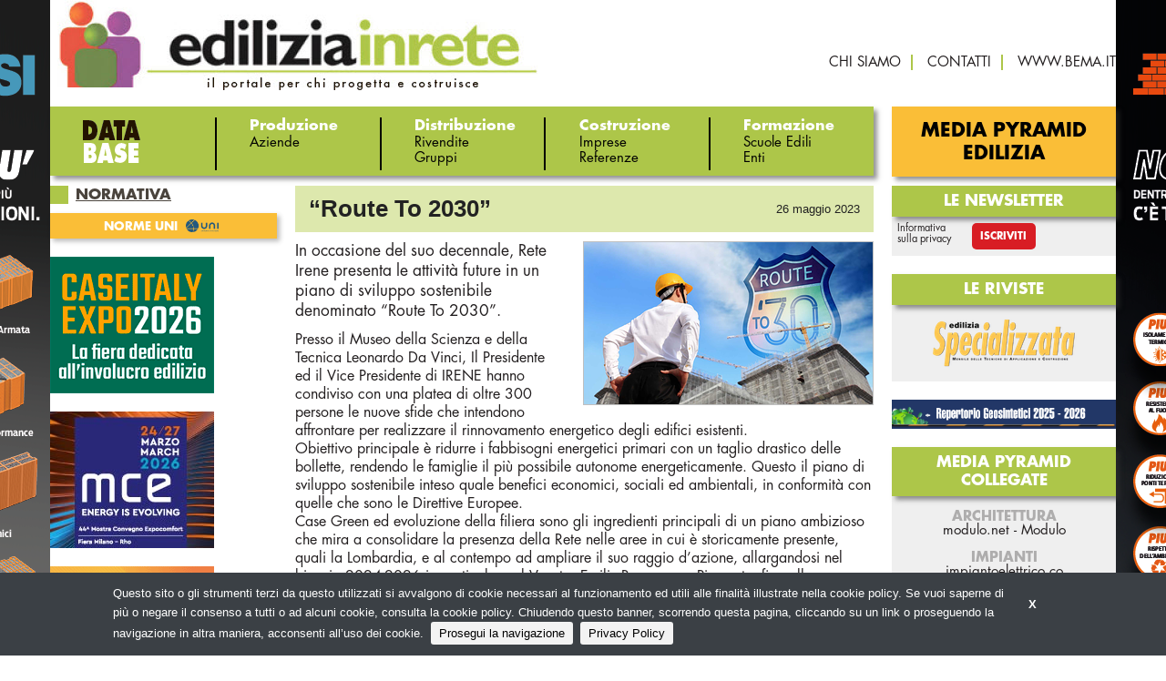

--- FILE ---
content_type: text/html;charset=utf-8
request_url: https://ediliziainrete.it/attualita/route-to-2030
body_size: 5472
content:
<!DOCTYPE html>
<!--[if lt IE 9]>         <html class="no-js lt-ie9" lang="en"> <![endif]-->
<!--[if gt IE 8]><!--> <html class="no-js" lang="en"> <!--<![endif]-->

<head>
    <meta charset="utf-8" />
    <meta name="viewport" content="width=device-width" />
    <title>
        “Route To 2030” | Ediliziainrete.it
    </title>
    <meta name="description" content="In occasione del suo decennale, Rete Irene presenta le attività future in un piano di sviluppo sostenibile denominato “Route To 2030”." />

    
    	
    		<meta property="og:title" content="“Route To 2030”" />
    	
    		<meta property="og:image" content="https://ediliziainrete.it/files/chunks/64708593a0d55674e300000a/6470863fa0d55674c9000005.png" />
    	
    		<meta property="og:url" content="https://ediliziainrete.it/attualita/route-to-2030" />
    	
    

    

    
		<link rel="canonical" href="https://ediliziainrete.it/attualita/route-to-2030" />
	

    

    

    

    
    	<script type="text/javascript">
    	/* <![CDATA[ */
    	var js_variables = {"cookiedomain":"ediliziainrete.it","cookies_notice":{"message":"Questo sito o gli strumenti terzi da questo utilizzati si avvalgono di cookie necessari al funzionamento ed utili alle finalità illustrate nella cookie policy. Se vuoi saperne di più o negare il consenso a tutti o ad alcuni cookie, consulta la cookie policy. Chiudendo questo banner, scorrendo questa pagina, cliccando su un link o proseguendo la navigazione in altra maniera, acconsenti all’uso dei cookie.","acceptText":"Prosegui la navigazione","policyText":"Privacy Policy","policyURL":"/pages/informativa-estesa-sui-cookie/","bottom":1}};
    	/* ]]> */	
    	</script>	
    

    
    	
    	
        	<link type="text/css" rel="stylesheet" media="all" href="/assets/foundation/css/normalize.css" />    
        
    
    	
    	
        	<link type="text/css" rel="stylesheet" media="all" href="/assets/foundation/css/foundation.min.css" />    
        
    
    	
    	
        	<link type="text/css" rel="stylesheet" media="all" href="/assets/slick-1.6.0/slick.css" />    
        
    
    	
    	
        	<link type="text/css" rel="stylesheet" media="all" href="/assets/magazinePdfViewer2.css" />    
        
    
    	
    	
        	<link type="text/css" rel="stylesheet" media="all" href="/assets/adhoc/main.base.css" />    
        
    
    	
    	
        	<link type="text/css" rel="stylesheet" media="all" href="/assets/jquery.slicknav.1.0.7/slicknav.min.css" />    
        
    
    	
    	
        	<link type="text/css" rel="stylesheet" media="all" href="/assets/fancybox/source/jquery.fancybox.css" />    
        
    
    	
    	
        	<link type="text/css" rel="stylesheet" media="all" href="/assets/jquery.cookiebar/jquery.cookiebar.css" />    
        
    

    
    	
        <script type="text/javascript" src="/assets/jquery-1.7.2.min.js"></script>
    
    	
        <script type="text/javascript" src="/assets/foundation/js/vendor/custom.modernizr.js"></script>
    
    	
        <script type="text/javascript" src="/assets/foundation/js/foundation.min.js"></script>
    
    	
        <script type="text/javascript" src="/assets/slick-1.6.0/slick.min.js"></script>
    
    	
        <script type="text/javascript" src="/assets/smartjqueryzoom/e-smart-zoom-jquery.js"></script>
    
    	
        <script type="text/javascript" src="/assets/jquery.slicknav.1.0.7/jquery.slicknav.min.js"></script>
    
    	
        <script type="text/javascript" src="/assets/fancybox/source/jquery.fancybox.pack.js"></script>
    
    	
        <script type="text/javascript" src="/assets/jquery.cookiebar/jquery.cookiebar.js"></script>
    

    
		
			<script type="module" src="/assets/magazinePdfViewer5.js"></script>
		
	

    <script type="text/javascript">
	function gotoFeed(el) {
		if(el.href.indexOf('#')!=-1) { 
			window.location.href=el.href; 
			if(window.location.pathname==el.pathname && window.location.search==el.search) window.location.reload(); 
		} else { 
			window.location.href=el.href; 
		} 
		return false;	
	}
	function translateit(slug,text)	{
		if((typeof js_variables !== 'undefined') && js_variables.translations && js_variables.translations[slug])
			return js_variables.translations[slug]; 

		return text;
	}
	</script>

	
		<meta name="google-site-verification" content="XWMVyTpir8th6cGmAb_SfWw3x-1yzTYZczprohUTHes" />	
	

	

	
	
	

	  <!-- Google tag (gtag.js) -->
  <script async src="https://www.googletagmanager.com/gtag/js?id=G-WSXW6K2EEV"></script>
  <script>
  window.dataLayer = window.dataLayer || [];
  function gtag(){dataLayer.push(arguments);}
  gtag('js', new Date());
  gtag('config', 'G-WSXW6K2EEV');
  </script>


	
</head>
<body class="le">

	<div id="main-wrapper" class="clearself">
		
			
				

				
					<style>
					@media only screen and (min-width: 768px) { #main-wrapper { background-image: url(/files/chunks/6964a8e8fcb7cb750f000030/6964a8f4fcb7cb74fb00002a.png); background-size: 0 0; } }
					</style>
				
				
				<a class="bglink hide-for-small" target="_blank" href="/chunks/6964a8e8fcb7cb750f000030/follow_body_url?t=6964a8e8fcb7cb750f000030:1769210493:284d2635b707bb6cbdad55e74a93ba79ff353c77e9d2e2d5f78c5ca3c462f7f7" rel="sponsored nofollow"></a>
				
			
		
		
		<div class="row">
			<div class="small-12 columns">

				

			</div>
		</div>

		<div class="row">
			<div class="small-12 columns">

				

			</div>
		</div>

		<div class="dvtopbar">
			<div class="row">
				<div class="small-12 large-6 columns">
					<div class="leftcontainer">
						<a href="https://ediliziainrete.it" id="sitelogo"><img src="/assets/adhoc/imgs/EIRLogo.jpg" alt="EIR LOGO"/></a>
					</div>
				</div>

				<div class="small-12 large-6 columns">
					<div class="rightcontainer">
						<div class="dvabovemenu">
	<ul class="">
		
			<li class="menu-item-0">
				<a href="/pages/chi-siamo"><span><span>chi siamo</span></span></a>
			</li>
		
			<li class="menu-item-1">
				<a href="/pages/contatti"><span><span>contatti</span></span></a>
			</li>
		
			<li class="menu-item-2 last">
				<a href="http://bema.it" target="_blank"><span><span>www.bema.it</span></span></a>
			</li>
		
	</ul>
</div>
					</div>
				</div>
			</div>
		</div>

		<div class="main_menu">
			<div class="row">
				<div class="small-12 large-77 columns">
					<div class="dvmmenu">
	<ul class="">
		<li class="first">
			<div class="databasebtn"></div>

		
		
			
					
				
				</li>
				<li>
					<div>Produzione</div>

					<ul class="items">
			

			<li>
				<a href="/search/aziende"><span>Aziende</span></a>
			</li>
		
			
					
						</ul>
					
				
				</li>
				<li>
					<div>Distribuzione</div>

					<ul class="items">
			

			<li>
				<a href="/search/rivendite"><span>Rivendite</span></a>
			</li>
		
			

			<li>
				<a href="/search/gruppi"><span>Gruppi</span></a>
			</li>
		
			
					
						</ul>
					
				
				</li>
				<li>
					<div>Costruzione</div>

					<ul class="items">
			

			<li>
				<a href="/search/imprese"><span>Imprese</span></a>
			</li>
		
			

			<li>
				<a href="/search/referenze"><span>Referenze</span></a>
			</li>
		
			
					
						</ul>
					
				
				</li>
				<li>
					<div>Formazione</div>

					<ul class="items">
			

			<li>
				<a href="/search/scuole-edili"><span>Scuole Edili</span></a>
			</li>
		
			

			<li>
				<a href="/search/enti-e-eassociazioni"><span>Enti</span></a>
			</li>
		

		</ul>
		</li>
		<!--<li class="show-for-small">
			<a href="http://ediliziainrete.it/pages/iscrizione-newsletter-694"><span>Newsletter</span></a>
		</li>-->
	</ul>
</div>

<script type="text/javascript">
jQuery(document).ready(function(){
	if(typeof $.fn.slicknav=='function')
	{
		$('.dvmmenu > ul').slicknav({
			label: 'MENU',
			brand: '<a href="/"><img src="/assets/adhoc/imgs/EIRLogo.jpg" alt=""/></a>'
		});
	}
});
</script>	
				</div>

				<div class="small-12 large-23 columns">
					<div class="btnlink"><a href="http://bema.it/it/media-pyramid/edilizia" target="_blank">Media Pyramid Edilizia</a></div>
				</div>
			</div>
		</div>

		<div class="row">
			<div class="small-12 large-77 columns">
				<div class="yield-wrapper">
					

					<div class="single-wrapper">

	<div class="row">
		<div class="small-12 large-701 push-299 columns">
			<div class="main-wrapper">
				<h1>
					<div class="post_meta right">
						
						
							<div class="pubblicato">26 maggio 2023</div>
						
					</div>
					“Route To 2030”
				</h1>

				<div class="body clearself">
					
						<div class="mainimage-right">
							<div class="chunk_gallery">
								<ul class="attualita-gallery-ul">
									<li class="attualita-first-feature-image">
										<a class="fancybox_group" rel="fancybox_group" href="/files/chunks/64708593a0d55674e300000a/6470863fa0d55674c9000005.png">
											<img src="/files/chunks/64708593a0d55674e300000a/single-post_6470863fa0d55674c9000005.png" alt=""/>
										</a>
									</li>
									
									
								</ul>
							</div>
						</div>
					

					<div class="single-text clearself">
						<div class="excerpt">
							In occasione del suo decennale, Rete Irene presenta le attività future in un piano di sviluppo sostenibile denominato “Route To 2030”.
						</div>
						Presso il Museo della Scienza e della Tecnica Leonardo Da Vinci, Il Presidente ed il Vice Presidente di IRENE hanno condiviso con una platea di oltre 300 persone le nuove sfide che intendono affrontare per realizzare il rinnovamento energetico degli edifici esistenti.<br>Obiettivo principale è ridurre i fabbisogni energetici primari con un taglio drastico delle bollette, rendendo le famiglie il più possibile autonome energeticamente. Questo il piano di sviluppo sostenibile inteso quale benefici economici, sociali ed ambientali, in conformità con quelle che sono le Direttive Europee.<br>Case Green ed evoluzione della filiera sono gli ingredienti principali di un piano ambizioso che mira a consolidare la presenza della Rete nelle aree in cui è storicamente presente, quali la Lombardia, e al contempo ad ampliare il suo raggio d’azione, allargandosi nel biennio 2024-2026 in particolare al Veneto, Emilia-Romagna e Piemonte, fino alla internazionalizzazione, con lo sbarco nel 2027 nel mercato spagnolo. <br>In occasione del suo decennale, Rete Irene presenta le attività future in un piano di sviluppo denominato “Route To 2030”.<br>&nbsp;<br>Un programma per affrontare le sfide del rinnovamento energetico, tra Case Green ed evoluzione della filiera, con l’allargamento dell’offerta a nuovi settori e lo sviluppo della Rete di imprese in Piemonte, Emilia-Romagna, Veneto e dal 2027 lo sbarco all’estero con Rete Irene Spagna. <br><div>Obiettivo principale è ridurre i fabbisogni energetici primari con un taglio drastico delle bollette, rendendo le famiglie il più possibile autonome energeticamente.</div><div>In occasione della presentazione del piano “Route To 2030” Rete Irene ha anche presentato il concorso “Rinnovamento Energetico”, un bando finalizzato a premiare il miglior progetto di rinnovamento energetico di un edificio esistente residenziale privato.<br>Progetti che dovranno prevedere l’utilizzo di tecnologie innovative per ottenere le migliori prestazione energetiche dall’edificio riqualificato, coniugando costi, benefici, aspetto architettonico e sostenibilità ambientale, con l’importante riduzione del fabbisogno energetico primario del fabbricato.<br></div><br><br>
					</div>
				</div>

				<ul class="inline-list">
					
				</ul>

				<ul class="rels">
					
					
					
					
				</ul>

				<div class="chunk_gallery">
					<ul class="small-block-grid-1 large-block-grid-4">
						
						
					</ul>
				</div>

				

				<div class="pdf_light_box">
					
				</div>

				<div class="single_editbtn"></div>
			</div>
		</div>

		<div class="small-12 large-299 pull-701 columns">
			<div class="left-sidebar">
	<div class="btnlink2_small"></div>

	

	<div class="widget-block dvsubsistemi">
	<div class="header">NORMATIVA</div>

	<div class="inner">
		<ul class="">
			
				<li class="menu-item-7 last">
					<a href="/search/norme-uni"><span><span>NORME UNI</span></span></a>
				</li>
			
		</ul>
	</div>
</div>
	
	

	
			<div class="banner-block banner-block-0">
		

		<a target="_blank" rel="nofollow sponsored" href="/chunks/696f3b01fcb7cb74fb00003b/follow_body_url?t=696f3b01fcb7cb74fb00003b:1769210493:7de635be396a06b12219eb06018e10c33718fda3d44aa257b207bf7e806ce964" title="Case ITaly Expo 2026">
			

			
				<img src="/files/chunks/696f3b01fcb7cb74fb00003b/696f3b07fcb7cb74fb00003c.gif" alt=""/>
			

		</a>
	</div>
	
	<div class="banner-block banner-block-1">
		

		<a target="_blank" rel="nofollow sponsored" href="/chunks/69395b6dfcb7cb751a000005/follow_body_url?t=69395b6dfcb7cb751a000005:1769210493:3b4d1dbf0253ee626f46eb42d55a7a6b701123c5ad9eb6f08d4037bed014a585" title="MCE 2026">
			

			
				<img src="/files/chunks/69395b6dfcb7cb751a000005/69395b81fcb7cb750f000008.jpg" alt=""/>
			

		</a>
	</div>
	
	<div class="banner-block banner-block-2">
		

		<a target="_blank" rel="nofollow sponsored" href="/chunks/695f8da6fcb7cb750500002c/follow_body_url?t=695f8da6fcb7cb750500002c:1769210493:307f4621a8107bdc45ed7a5043b56829c91e1d1af76056315ba77a3cc4d533aa" title="Klimahouse 2025">
			

			
				<img src="/files/chunks/695f8da6fcb7cb750500002c/695f8dc5fcb7cb750500002d.gif" alt=""/>
			

		</a>
	</div>
	
	<div class="banner-block banner-block-3">
		

		<a target="_blank" rel="nofollow sponsored" href="/chunks/69281f2cfcb7cb4556000026/follow_body_url?t=69281f2cfcb7cb4556000026:1769210493:f2fd254a2e7219bbe2473e3faef183cbe03cf919299b67905bc29aadf692be7f" title="Dach + Holz">
			

			
				<img src="/files/chunks/69281f2cfcb7cb4556000026/69281f6ffcb7cb454b000027.gif" alt=""/>
			

		</a>
	</div>
	

	
</div>
		</div>
	</div>

</div>

<script type="text/javascript">
jQuery(document).ready(function($){
	$(".fancybox_group").fancybox({
	});
 });
</script>
				</div>	
			</div>

			<div class="small-12 large-23 columns">
				<div class="right-sidebar">
	<!--<div class="btnlink2"><a href="http://ediliziainrete.it/pages/iscrizione-newsletter-694" target="_blank">ISCRIZIONE NEWSLETTER</a></div>-->

	

	<div class="widget-block dvnewsletter">
	<div class="header">LE NEWSLETTER</div>

	<div class="inner">
		<ul class="small-block-grid-3 large-block-grid-3">
			<li><span data-tooltip class="disclaim" title="Trattamento dei dati personali ai sensi della legge vigente sulla privacy (art. 4 D. Lgs. 196/03)">Informativa<br/>sulla privacy</span></li>
			<li><a class="iscrizione" href="https://ediliziainrete.it/pg/iscrizione-alla-newsletter">Iscriviti</a></li>
		</ul>
	</div>
</div>
	
	<div class="widget-block dvriviste">
	<div class="header">LE riviste</div>

	<div class="inner">
		<div><a href="http://bema.it/it/media/specializzata" target="_blank"><img src="/assets/adhoc/imgs/logo-specializzata.png" alt=""/></a></div>
	</div>
</div>

	
			<div class="banner-block banner-block-0">
		

		<a target="_blank" rel="nofollow sponsored" href="/chunks/68eccf7cfcb7cb4f41000013/follow_body_url?t=68eccf7cfcb7cb4f41000013:1769210493:5e100d767bc8e70f941d4c350f1cd8ac51bb53460ecbca52d0242566ba7d150e" title="Repertorio Geosintetici 2025-2026">
			

			
				<img src="/files/chunks/68eccf7cfcb7cb4f41000013/68eccfd0fcb7cb4f6600000d.png" alt=""/>
			

		</a>
	</div>
	

	

	<div class="widget-block dvmediapyramid">
	<div class="header">MEDIA PYRAMID COLLEGATE</div>

	<div class="inner">
		<div class="subtitle">ARCHITETTURA</div>
		<div><a href="http://www.modulo.net/" target="_blank">modulo.net</a> - <a href="http://bema.it/it/media/modulo" target="_blank">Modulo</a></div>
		<br>
		<div class="subtitle">IMPIANTI</div>
		<div><a href="http://impiantoelettrico.co/" target="_blank">impiantoelettrico.co</a></div>
		<div><a href="http://bema.it/it/media/contatto-elettrico" target="_blank">Contatto Elettrico</a></div>
		<br/>
		<div class="subtitle">AMBIENTE</div>
		<div><a href="http://smartcityweb.net/" target="_blank">smartcityweb.net</a></div>
		<div><a href="https://bema.it/it/media/smartcity" target="_blank">SmartCity</a></div>
		<br/>
		<div class="subtitle">ARREDO CONTRACT</div>
		<div><a href="http://designandcontract.com/" target="_blank">Design&amp;Contract.com</a> - <a href="http://bema.it/it/media/suite" target="_blank">Suite</a></div>
	</div>
</div>



	

	
		
	
</div>	
			</div>
		</div>

		<div class="dvabovemenu_small"></div>
		<div class="btnlink_small"></div>

		<div class="dvfooter">
			<div class="inner">
				&copy; Copyright 2026. Edilizia in Rete - N.ro Iscrizione ROC 5836 - <a href="/pages/privacy-policy">Privacy policy</a>
			</div>
		</div>
	</div>

<script type="text/javascript">
jQuery(document).ready(function($){
	// mobile optimization
	var max_width;
	if (Modernizr.mq('(max-width: 0px)')) {
		// Browsers that support media queries
		max_width = function (width) {
			return Modernizr.mq('(max-width: ' + width + 'px)');
		};
	}
	else {
		// Fallback for browsers that does not support media queries
		max_width = function (width) {
			return $(window).width() <= width;
		};
	}

	if(max_width(768)) // on small screens
	{
		$('.banners_leader').appendTo($('.banners_leader_small'));	
		$('.dvabovemenu').appendTo($('.dvabovemenu_small'));	
		$('.btnlink').appendTo($('.btnlink_small'));	
		$('.btnlink2').appendTo($('.btnlink2_small'));	
	}
});
</script>

	<script>
    jQuery(document).ready(function( $ ) {
    	$(document).foundation();
    });
    </script>
</body>

</html>

--- FILE ---
content_type: text/css
request_url: https://ediliziainrete.it/assets/adhoc/main.base.css
body_size: 50511
content:
/*                */
/* FONTS          */
/*                */
@font-face {
    font-family: 'Century Gothic';
    src: url('CenturyGothic.woff2') format('woff2'),
        url('CenturyGothic.woff') format('woff');
    font-weight: normal;
    font-style: normal;
    font-display: swap;
}

@font-face {
    font-family: 'Century Gothic';
    src: url('CenturyGothic-Bold.woff2') format('woff2'),
        url('CenturyGothic-Bold.woff') format('woff');
    font-weight: bold;
    font-style: normal;
    font-display: swap;
}

@font-face {
    font-family: 'Century Gothic';
    src: url('CenturyGothic-Bold.woff2') format('woff2'),
        url('CenturyGothic-Bold.woff') format('woff');
    font-weight: bold;
    font-style: normal;
    font-display: swap;
}

@font-face {
    font-family: 'Century Gothic';
    src: url('CenturyGothic-BoldItalic.woff2') format('woff2'),
        url('CenturyGothic-BoldItalic.woff') format('woff');
    font-weight: bold;
    font-style: italic;
    font-display: swap;
}

@font-face {
    font-family: 'Century Gothic';
    src: url('CenturyGothic.woff2') format('woff2'),
        url('CenturyGothic.woff') format('woff');
    font-weight: normal;
    font-style: normal;
    font-display: swap;
}

@font-face {
    font-family: 'Century Gothic';
    src: url('CenturyGothic-Italic.woff2') format('woff2'),
        url('CenturyGothic-Italic.woff') format('woff');
    font-weight: normal;
    font-style: italic;
    font-display: swap;
}

@font-face {
    font-family: 'Century Gothic';
    src: url('CenturyGothic.woff2') format('woff2'),
        url('CenturyGothic.woff') format('woff');
    font-weight: normal;
    font-style: normal;
    font-display: swap;
}



@font-face {
font-family: "FuturaBook";
src: url("fonts/FuturaStd-Book.otf") format("opentype");
}

@font-face {
font-family: "FuturaBook";
src: url("fonts/FuturaStd-Bold.otf") format("opentype");
font-weight: bold; 
}


@font-face {
font-family: "futura-bt-bold";
src: url("fonts/futura-bt-bold.ttf");
}

@font-face {
font-family: "futura-bt-book";
src: url("fonts/futura-bt-book.ttf");

}
@font-face {
font-family: "futura-bt-heavy";
src: url("fonts/futura-bt-heavy.ttf");

}

@font-face {
font-family: "futura-bt-medium";
src: url("fonts/futura-bt-medium.ttf");
font-weight: bold; 
}


/*                */
/* COMMON         */
/*                */

body.le {
	color:#221E1F;
}

ul, ol, dl {
	line-height: 1.2em;
}

.row {
	max-width: 1200px;
}

.clearself:after {
    clear: both;
    content: "";
    display: table;
}

@media only screen and (min-width: 768px) {
	.column-no-left-padding {
		padding-left: 0;
	}

	.column-no-right-padding {
		padding-right: 0;
	}

	.large-only-right {
		float: right !important;
	}

	.large-54 {
		position: relative;
		width:54%;
	}

	.large-23 {
		position: relative;
	    width: 23%; 	
	}

	.large-77 {
		position: relative;
	    width: 77%; 
	    padding-right: 5px;	
	}

	.large-299 {
		position: relative;
	    width: 29.9%;
	}

	.large-701 {
		position: relative;
	    width: 70.1%;
	    padding-left: 5px;
	}

	.pull-701 {
	    left: auto;
	    position: relative;
	    right: 70.1%;
	}

	.push-299 {
	    left: 29.9%;
	    position: relative;
	    right: auto;
	}
}

table.strip_style {
	background-color: transparent;
	border:none;
	margin: 0;
	padding: 0;
}

table.strip_style td, table.strip_style tr {
	margin: 0;
	padding: 0;
	vertical-align: top;
}

table.strip_style tr:nth-of-type(even) {
	background-color: transparent;
}

.normal-spaced-list {
	list-style: outside none none;
	margin-left: 0;
}

.normal-spaced-list > li {
	margin-bottom: 10px;
}

.normal-spaced-list a {
	color: inherit;
}

@-webkit-keyframes ld {
  0%   { transform: rotate(0deg) scale(1); }
  50%  { transform: rotate(180deg) scale(1.1); }
  100% { transform: rotate(360deg) scale(1); }
}
@-moz-keyframes ld {
  0%   { transform: rotate(0deg) scale(1); }
  50%  { transform: rotate(180deg) scale(1.1); }
  100% { transform: rotate(360deg) scale(1); }
}
@-o-keyframes ld {
  0%   { transform: rotate(0deg) scale(1); }
  50%  { transform: rotate(180deg) scale(1.1); }
  100% { transform: rotate(360deg) scale(1); }
}
@keyframes ld {
  0%   { transform: rotate(0deg) scale(1); }
  50%  { transform: rotate(180deg) scale(1.1); }
  100% { transform: rotate(360deg) scale(1); }
}

.b-loading-state {
    position: relative;
    opacity: .8;
    color: transparent !important;
    text-shadow: none !important;
}

.b-loading-state:hover,
.b-loading-state:active,
.b-loading-state:focus {
    cursor: default;
    color: transparent;
    outline: none !important;
    box-shadow: none;
}

.b-loading-state:before {
    content: '';
    
    display: inline-block;
    
    position: absolute;
    background: transparent;
    border: 1px solid #fff;
    border-top-color: transparent;
    border-bottom-color: transparent;
    border-radius: 50%;
    
    box-sizing: border-box;
    
    top: 50%;
    left: 50%;
    margin-top: -12px;
    margin-left: -12px;
    
    width: 24px;
    height: 24px;
    
    -webkit-animation: ld 1s ease-in-out infinite;
    -moz-animation:    ld 1s ease-in-out infinite;
    -o-animation:      ld 1s ease-in-out infinite;
    animation:         ld 1s ease-in-out infinite;
}

a.block {
	display: block;
	color: inherit;
}

/* site related */

.bglink {
	display: block;
    height: 100%;
    left: 0;
    position: fixed;
    text-indent: -5000em;
    top: 0;
    width: 100%;
    z-index: 0;
}

#main-wrapper {
    background-size: auto !important; /* return background back - we want to hide it for pages without main.base.css */
    background-repeat: no-repeat;
    background-position: center top;
    width: 100%; 
}

.dvtopbar {
	font-family: "FuturaBook";	
}

.yield-wrapper {
	/*padding-top: 20px;*/
}

#sitelogo {
	display: inline-block;
	margin-bottom: 18px;
	margin-left: 8px;
}

.main_menu {
	font-family: "FuturaBook";	
}

.btnlink {
	background-color: #FABE37;
	-webkit-box-shadow: 4px 4px 5px 0px rgba(50, 50, 50, 0.52);
	-moz-box-shadow:    4px 4px 5px 0px rgba(50, 50, 50, 0.52);
	box-shadow:         4px 4px 5px 0px rgba(50, 50, 50, 0.52);
	height: 77px;
	line-height: 77px;
	text-align: center;
	margin-bottom: 10px;
}

.btnlink a {
	color: black;
	font-size: 21px;
	text-transform: uppercase;
	font-weight: bold;
	display: inline-block;
	vertical-align: middle;
	line-height: normal;
}

.btnlink2 {
	background-color: #E3252D;
	-webkit-box-shadow: 4px 4px 5px 0px rgba(50, 50, 50, 0.52);
	-moz-box-shadow:    4px 4px 5px 0px rgba(50, 50, 50, 0.52);
	box-shadow:         4px 4px 5px 0px rgba(50, 50, 50, 0.52);
	height: 77px;
	line-height: 77px;
	text-align: center;
	margin-bottom: 10px;
}

.btnlink2 a {
	color: black;
	font-size: 21px;
	text-transform: uppercase;
	font-weight: bold;
	display: inline-block;
	vertical-align: middle;
	line-height: normal;
}

.dvabovemenu > ul {
	list-style: outside none none;
	overflow: hidden;
	padding: 0;
	text-align: center;
	line-height: 1em;
	margin-bottom: 15px;
}

.dvabovemenu > ul > li {
	display: inline-block;
    list-style: outside none none;
    padding: 0 11px;
    border-right: 2px solid #adc649;
}

.dvabovemenu li.last {
	border:none;
}

.dvabovemenu a {
	color: inherit;
    font-size: 15px;
    font-weight: 400;
    line-height: 16px;
    white-space: nowrap;
    text-transform: uppercase;
}

.dvmmenu {
	background-color: #adc649;
	-webkit-box-shadow: 4px 4px 5px 0px rgba(50, 50, 50, 0.52);
	-moz-box-shadow:    4px 4px 5px 0px rgba(50, 50, 50, 0.52);
	box-shadow:         4px 4px 5px 0px rgba(50, 50, 50, 0.52);
	padding: 12px 0 6px 0;
	margin-bottom: 10px;
}

.dvmmenu > ul {
	list-style: outside none none;
	overflow: hidden;
	margin-bottom: 0;
}

.dvmmenu > ul > li {
	float: left;
	border-left: 2px solid black;
	min-height: 58px;
	padding-left: 4%;
    width: 20%;
}

.dvmmenu > ul > li > div {
	color: white;
	font-weight: bold;
}

.dvmmenu ul.items {
	list-style: none;
	margin: 0;
}

.dvmmenu ul.items li {
	line-height: 1.1em;
}

.dvmmenu ul.items li a {
	color: black;
	font-size: 15px;
}

.dvmmenu > ul > li.first {
	border:none;
}

.dvmmenu .databasebtn {
	margin-top: 3px;
	margin-right: 20px;
	width: 63px;
	height: 47px;
	background: transparent url("/assets/adhoc/imgs/databasebtn.png") no-repeat scroll left top;
}

.dvmmenu .data_str {
	display: none;
	color: black;
	font-weight: bold;
	text-align: center;
	font-size: 25px;
}

.dvmmenu .base_str {
	display: none;
	color: white;
	font-weight: bold;
	text-align: center;
	font-size: 25px;
}

@media only screen and (min-width: 768px) {
	.dvabovemenu > ul {
		text-align: right;	
		margin-top: 60px;
	}

	.dvabovemenu li.last {
		padding-right: 0;
	}
}

body.le .slicknav_menu {
	background-color: white;
	color: black;
	margin-bottom: 20px;
}

body.le .slicknav_menu a {
	color: black;
}

body.le .slicknav_menu .slicknav_nav .slicknav_item > div {
    float: left;
}

body.le .slicknav_brand {
	padding:0;
	padding-left: 15px;
}

body.le .slicknav_brand img {
	height: 100%;
}

@media only screen and (min-width: 768px) {
	body.le .slicknav_menu {
		display:none;
	}

	.dvfooter {
	    margin-top: 100px;
	}
}

@media only screen and (max-width: 768px) {
	#sitelogo {
		display: none;
	}

	.dvmmenu {
		display: none;
	}
}

.dvfooter {
	border-top: 2px solid #C6D26A;
	padding-top: 15px;
	padding-bottom: 40px;
}

.dvfooter .inner {
	text-align: center;
	font-family: "FuturaBook";
	font-size:17px;
	font-weight: bold;
}

.dvfooter .inner a {
	color: inherit;
}

.left-sidebar {
	min-height: 1px;
}

.left-sidebar .widget-block {
	margin-bottom: 20px;
}

.left-sidebar .widget-block .header {
	text-decoration: underline;
	text-transform: uppercase;
	font-weight: bold;
	color: #4a443d;
	padding-left: 28px;
	position: relative;
	line-height: 20px;
	height: 20px;
	margin-bottom: 10px;
}

.left-sidebar .widget-block .header:before {
	left: 0;
    position: absolute;
    top: 0;
    width: 20px;
    height: 20px;
    background-color: #ADC649;
    content: " ";
}

.left-sidebar .headerplate {
	text-decoration: underline;
	text-transform: uppercase;
	font-weight: bold;
	color: #ADC649;
	font-size: 20px;
	padding-left: 28px;
	position: relative;
	line-height: 24px;
	height: 24px;
}

.left-sidebar .headerplate:before {
	left: 0;
    position: absolute;
    top: 0;
    width: 20px;
    height: 24px;
    background-color: #ADC649;
    content: " ";
}

.left-sidebar .widget-block .header2 {
	color:#5C5853;
	font-weight: bold;
	font-size: 20px;
	margin-bottom: 10px;
}

.dvlinks .inner {
	background-color: #EFEFEF;
	padding: 0 15px;
}

.dvlinks .inner ul {
	list-style: none;
}

.dvlinks .inner ul li {
	border-bottom: 1px dotted black;
	padding: 7px 0;
}

.dvlinks .inner ul li.last {
	border-bottom: none;
}

.dvlinks .inner ul a {
	display: block;
	text-align: center;
	color: inherit;
	font-size: 13px;
	font-weight: bold;
}

.left-sidebar .dvtematici ul {
	list-style: none;
}

.left-sidebar .dvtematici ul li {
	line-height: 1.8em;
	-webkit-box-shadow: 3px 3px 5px 0px rgba(50, 50, 50, 0.33);
	-moz-box-shadow:    3px 3px 5px 0px rgba(50, 50, 50, 0.33);
	box-shadow:         3px 3px 5px 0px rgba(50, 50, 50, 0.33);
	margin-bottom: 8px;
}

.left-sidebar .dvtematici ul li a {
	display: block;
	padding: 0 8px;
	font-size: 15px;
	color: inherit;
	font-weight: bold;
	text-transform: uppercase;
}

.left-sidebar .dvtematici .menu-item-0 {
	display: none; /* no need for now */
}

.left-sidebar .dvtematici .menu-item-0 a {
	border-left: 24px solid #455F9E;
	border-right: 8px solid #455F9E;
}

.left-sidebar .dvtematici .menu-item-1 a {
	border-left: 24px solid #ffc600;
	border-right: 8px solid #ffc600;
}

.left-sidebar .dvtematici .menu-item-2 a {
	border-left: 24px solid #04995E;
	border-right: 8px solid #04995E;
}

.left-sidebar .dvtematici .menu-item-3 a {
	border-left: 24px solid #F8823E;
	border-right: 8px solid #F8823E;
}

.left-sidebar .dvtematici .menu-item-4 a {
	border-left: 24px solid #F24942;
	border-right: 8px solid #F24942;
}

.left-sidebar .dvtematici ul li a span {

}

.left-sidebar .dvsubsistemi ul {
	list-style: none;
}

.left-sidebar .dvsubsistemi ul li {
	line-height: 1.1em;
	-webkit-box-shadow: 3px 3px 5px 0px rgba(50, 50, 50, 0.33);
	-moz-box-shadow:    3px 3px 5px 0px rgba(50, 50, 50, 0.33);
	box-shadow:         3px 3px 5px 0px rgba(50, 50, 50, 0.33);
	margin-bottom: 10px;
	background-color: #FABE37;
}

.left-sidebar .dvsubsistemi ul li a {
	display: block;
	text-align: center;
	font-size: 13px;
	padding: 5px 0;
	color: white;
	font-weight: bold;
	text-transform: uppercase;
}

.widget-block {
	margin-bottom: 20px;
}

.banner-block {
	margin-bottom: 20px;
}

.right-sidebar {
	font-family: "FuturaBook";
}

.right-sidebar .headerplate {
	text-align: center;
	font-weight: bold;
	font-size: 19px;
	text-transform: uppercase;
	line-height: 1.3em;
	margin-bottom: 4px;
}

.right-sidebar .widget-block {
	background-color: #EFEFEF;
}

.right-sidebar .widget-block .header {
	text-align: center;
	text-transform: uppercase;
	padding: 7px 0;
	line-height: 1.2em;
	background-color: #ADC649;
	color: white;
	font-size: 17px;
	font-weight: bold;
	-webkit-box-shadow: 4px 4px 5px 0px rgba(50, 50, 50, 0.52);
	-moz-box-shadow:    4px 4px 5px 0px rgba(50, 50, 50, 0.52);
	box-shadow:         4px 4px 5px 0px rgba(50, 50, 50, 0.52);
}

.right-sidebar .widget-block .header2 {
	background-color: #adc649;
    box-shadow: 4px 4px 5px 0 rgba(50, 50, 50, 0.52);
    color: white;
    font-size: 19px;
    font-weight: bold;
    line-height: 2em;
    text-align: center;
    text-transform: uppercase;
}

.right-sidebar .dvmediapyramid .inner {
	text-align: center;
	font-size: 15px;
	padding: 15px;
}

.right-sidebar .dvmediapyramid .inner a {
	color: inherit;
}

.right-sidebar .dvmediapyramid .inner .subtitle {
	color:#AEADAD;
	font-weight: bold;
}

.right-sidebar .dvriviste .inner {
	text-align: center;
	padding: 15px;
}

.widget-block.dvsocial {
	background: none;
}

.widget-block.dvsocial .header3 {
	text-align: left;
	text-transform: none;
	background: none;
	color: #BFBBB5;
	font-weight: bold;
	margin-bottom: 10px;
}

.widget-block.dvsocial a {
	display: block;
    float: left;
    height: 28px;
    overflow: hidden;
    padding: 0;
    text-indent: -999999px;
    width: 28px;
}

.widget-block.dvsocial a:hover {
	background-position: center bottom;
}

.widget-block.dvsocial .facebook {
	background: transparent url("/assets/adhoc/social/follow_facebook.png") no-repeat scroll right top;
}

.widget-block.dvsocial .twitter {
	background: transparent url("/assets/adhoc/social/follow_twitter.png") no-repeat scroll right top;
}

.widget-block.dvsocial .flickr {
	background: transparent url("/assets/adhoc/social/follow_flickr.png") no-repeat scroll right top;
}

.widget-block.dvsocial .youtube {
	background: transparent url("/assets/adhoc/social/follow_youtube.png") no-repeat scroll right top;
}

.right-sidebar .widget-block.dvlinks .inner {
	background: none;
}

.dvsecondarymenu {
	margin-top: 20px;
}

.dvsecondarymenu a {
	display: block;
	color: white;
	text-align:center;
	font-size: 24px;
	line-height: 1.6em;
	background-color: #4A443D;
	-webkit-box-shadow: 3px 3px 5px 0px rgba(50, 50, 50, 0.33);
	-moz-box-shadow:    3px 3px 5px 0px rgba(50, 50, 50, 0.33);
	box-shadow:         3px 3px 5px 0px rgba(50, 50, 50, 0.33); 
}

.dvheaderbar {
	overflow: hidden;
	margin-bottom: 0;
	background-color: #adc649;
	-webkit-box-shadow: 3px 3px 5px 0px rgba(50, 50, 50, 0.33);
	-moz-box-shadow:    3px 3px 5px 0px rgba(50, 50, 50, 0.33);
	box-shadow:         3px 3px 5px 0px rgba(50, 50, 50, 0.33);
}

.dvheaderbar .node-title {
	padding-top: 10px;
	padding-bottom: 10px;
	text-align: center;
}

.dvheaderbar .node-title .t {
	/*position: relative;
	left: 28%;*/
	display: inline-block;
	font-size: 40px;
	font-style: italic;
	color: white;
}

.dvheaderbar .node-title .b {
	display: inline-block;
	text-align: center;
	font-size: 40px;
	font-weight: bold;
	color: white;
}

.dvheaderbar .node-title a {
	color: inherit;
}

.dvheaderbar .line_menu {
	list-style: none;
	text-align: center;
	margin-bottom: 10px;
}

.dvheaderbar .line_menu li {
	display: inline-block;
	border-right: 2px solid black;
	padding: 0 10px;
}

.dvheaderbar .line_menu li.last {
	border-right: none;
}

.dvheaderbar .line_menu li a { 
	color: white;
	text-transform: uppercase;
}

.dvheaderbar .line_menu li.active a {
	color:#d22229;
}

.dvnewsletter .inner {
	padding: 7px 10px;
}

.dvnewsletter .inner > ul > li {
	padding: 0 6px;
}

.dvnewsletter .disclaim {
	font-size: 11px;
	line-height: 1.1em;
	display: block;
}

.dvnewsletter a.archivio {
	text-transform: uppercase;
	border-radius: 5px;
	background-color: #777777;
	color: white;
	font-size: 11px; 
	padding: 5px 6px;
	display: inline-block;
	min-width: 70px;
	text-align: center;
	font-weight: bold;
}

.dvnewsletter a.iscrizione {
	text-transform: uppercase;
	background-clip: padding-box;
    background-color: #d81d24;
    background-image: -moz-linear-gradient(center top , #d81d24, #5a0815);
    border: medium none;
    border-radius: 5px;
    color: white;
	font-size: 11px; 
	padding: 5px 6px;
	display: inline-block;
	min-width: 70px;
	text-align: center;
	font-weight: bold;
}

.form-header {
	font-size: 19px;
    font-weight: bold;
    line-height: 1.3em;
    margin: 0;
    padding: 0;
    margin-bottom: 4px;
    text-transform: uppercase;
}

.banners_leader .banner-block {
	text-align: center;
	margin-bottom: 10px;
}

@media only screen and (max-width: 768px) {
	.left-sidebar .banner-block, .right-sidebar .banner-block {
		text-align: center;
	}
}

/*                */
/* HOME           */
/*                */

.home-wrapper {
	font-family: "FuturaBook";
}

.home-wrapper .dvprimopiano {
	background-color:#E9E9E9;
	padding-right: 10px;
	margin-bottom: 15px;
}

.home-wrapper .dvprimopiano .thumb {
	position: relative;
}

.home-wrapper .dvprimopiano .header {
	position: absolute;
	top: 0;
	left: 0;
	height: 40px;
	width: 70%;
	background-color: rgba(225,229,232,0.7);
	color:#D22229;
	font-weight: normal;
	text-align: center;
	font-size: 18px;
	line-height: 40px;
}

@media only screen and (min-width: 768px) {
	.home-wrapper .dvprimopiano .header {
		width: 50%;
	}
}


.home-wrapper .dvprimopiano .title {
	font-size: 16px;
    font-weight: bold;
    line-height: 1.25em;
    margin-top: 10px;	
}

.home-wrapper .dvprimopiano .title a {
	color: inherit;
}

.home-wrapper .dvprimopiano .excerpt {
	margin-top: 10px;
	font-size: 15px;
    line-height: 20.4px;
    text-align: left;
}

.home-wrapper .dvprimopiano a.more {
}

.home-wrapper .main-wrapper h2,
.single-wrapper .rel_name_like_home {
	clear: both;
	font-size: 18px;
	text-transform: uppercase;
	color: #4A443D;
	position: relative;
	padding-left: 20px;
	font-family: "FuturaBook";
	margin: 0;
	line-height: 1em;
	padding-top: 3px;
	padding-bottom: 13px;
	background: transparent url(/assets/adhoc/imgs/arrow.png) no-repeat left 11%;
}

.home-wrapper .main-wrapper h2 a {
	color: inherit;
}

/*.home-wrapper .main-wrapper h2:before {
	content: ">";
	position: absolute;
	left: 0;
	top: 0;
	color: #D05046;
	font-family: "Helvetica Neue","Helvetica",Helvetica,Arial,sans-serif;
	font-size: inherit;
	font-weight: bold;
}*/

.home-wrapper .main-wrapper h2.swollen {
	font-size: 23px;
}

.home-wrapper .main-wrapper .dvprodotti {

}

.home-wrapper .main-wrapper .dvprodotti a {
	display: block;
	color: inherit;
}

.home-wrapper .main-wrapper .dvprodotti .company {
	font-size: 16px;
	display: inline-block;
	border-bottom: 1px solid #D86755;
	text-transform: capitalize;
	margin-bottom: 4px;
}

.home-wrapper .main-wrapper .dvprodotti a .thumb {
	border:1px solid #817F7E;
	padding: 6px;
	margin-bottom: 11px;
	max-width: 192px;
}

.home-wrapper .main-wrapper .dvprodotti a .name {
	font-size: 14px;
	line-height: 1.2em;
	white-space: nowrap;
	overflow: hidden;
    text-overflow: ellipsis;
    margin-bottom: 4px;
}

.home-wrapper .main-wrapper .dvprodotti .excerpt {
	font-size: 15px;
}

@media only screen and (max-width: 768px) {
	.home-wrapper .main-wrapper .dvprodotti {
		text-align: center;
	}	

	.home-wrapper .main-wrapper .dvprodotti a .thumb {
		margin: 0 auto;
	}
}

.home-wrapper .main-wrapper .dvreferenze ul a {
	display: block;
	color: inherit;
}

.home-wrapper .main-wrapper .dvreferenze ul a .thumb {
	margin-bottom: 6px;
	position: relative;
}

.home-wrapper .main-wrapper .dvreferenze ul a .thumb .upon {
	position: absolute;
	font-size: 10px;
	color: #d22229;
	left: 0;
	padding: 0 5px;
	background-color: rgba(225,229,232,0.7);
}

.home-wrapper .main-wrapper .dvreferenze ul a .name {
	font-size: 17px;
}

@media only screen and (max-width: 768px) {
	.home-wrapper .main-wrapper .dvreferenze ul a .thumb {
		display: inline-block;
	}

	.home-wrapper .main-wrapper .dvreferenze {
		text-align: center;
	}
}

.home-wrapper .main-wrapper .dvattualita li {
	line-height: 1.2em;
}

.home-wrapper .main-wrapper .dvattualita a.name {
	color: inherit;
	display: block;
	margin-bottom: 5px;
	font-weight: bold;
	font-size: 15px;
	min-height: 2em;
	line-height: 1.25em;
    min-height: 2.5em;
}

.home-wrapper .main-wrapper .dvattualita a.thumb {
	color: inherit;
	display: inline-block;
	float: left;
	width: 150px;
	margin: 0 5px 5px 0;
}

.home-wrapper .main-wrapper .dvattualita .excerpt {
	font-size: 14px;
}

.home-wrapper .main-wrapper .dvattualita .more {
	margin-top: -10px;
}

.home-wrapper .imgfloatboxes .name {
	color: inherit;
	text-transform: uppercase;
	font-size: 18px;
}

.home-wrapper .imgfloatboxes a.thumb {
	color: inherit;
    display: inline-block;
    float: left;
    margin: 0 5px 5px 0;
    width: 150px;
}

.home-wrapper .imgfloatboxes .excerpt {
    font-size: 15px;
    text-align: left;
}

@media only screen and (min-width: 768px) {
	.home-wrapper .stackboxes.bordered ul {
		display: table-row;
	}

	.home-wrapper .stackboxes.bordered ul > li {
		border-right: 1px solid black;
	    display: table-cell;
	    float: none;
	    vertical-align: top;
	}

	.home-wrapper .stackboxes.bordered ul > li:last-child {
		border-right: none;
	}
}

.home-wrapper .stackboxes a.thumb {
	display: block;
	margin-bottom: 10px;
}

.home-wrapper .stackboxes .name {
	text-transform: uppercase;
	color: #D05046;
}

.home-wrapper .stackboxes .excerpt {
	font-size: 17px;
}

.home-wrapper .dvapprofondimenti .inner {
	background-color: #D05046;
	padding: 30px 30px 30px 30px;
	margin-bottom: 15px;
}

.home-wrapper .dvapprofondimenti .name {
	color: white;
	text-transform: uppercase;
	font-size: 17px;
	margin-bottom: 4px;
	display: block;
}

.home-wrapper .dvapprofondimenti .excerpt {
	color: white;
}

.home-wrapper .hor-slider {
	margin-bottom:0;
}

.home-wrapper .hor-slider .slick-slide {
	padding: 0 15px;
}

.home-wrapper .hor-slider .slick-next {
	box-shadow: none;
	width: 19px;
	height: 93px;
	margin-top: -46px;
	background: transparent url(/assets/adhoc/imgs/slider-next.png) no-repeat 0 0;
}

.home-wrapper .hor-slider .slick-prev {
	box-shadow: none;
	width: 19px;
	height: 93px;
	margin-top: -46px;
	background: transparent url(/assets/adhoc/imgs/slider-prev.png) no-repeat 0 0;
}

.home-wrapper .hor-slider .slick-next:before {
	content:none;
}

.home-wrapper .hor-slider .slick-prev:before {
	content:none;
}

.home-wrapper .hor-slider .slick-disabled {
	display: none !important;
}

.home-wrapper .boxes1to4 {

}

.home-wrapper .boxes1to4 a.stacked {
	display: block;
	color: inherit;
}

.home-wrapper .boxes1to4 a.stacked .name {
	text-transform: uppercase;
	color: #d05046;
	font-size: 17px
}

.home-wrapper .boxes1to4 a.stacked .thumb {
	margin-bottom: 8px;
}

.home-wrapper .boxes1to4 .featured {
	position: relative;	
	min-height: 170px;
}

.home-wrapper .boxes1to4 .featured .name {
	position: absolute;
	left: 0;
	right: 0;
	top:0;
	text-align: right;
	padding: 15px 20px 0 20px;
}

.home-wrapper .boxes1to4 .featured .name > a {
	text-transform: uppercase;
	color: #d05046;
	font-size: 18px
}

.home-wrapper .boxes1to4 .featured .photo {
	
}

.home-wrapper .boxes1to4 .featured .excerpt {
	position: absolute;
	bottom: 0;
	left: 0;
	right: 0;
	background-color: white;
	opacity: 0.7;
	padding: 10px 10px 5px 10px;
	line-height: 1.3em;
}

.home-wrapper .banners_3_in_row {
	overflow: hidden;
	margin: 0 -5px;
}

.home-wrapper .banners_3_in_row .banner-block {
	width: 33.3%;
	float: left;
	padding: 0 5px;
	margin-bottom: 10px;
}

.home-wrapper .banners_3_in_row .banner-block img {
	width: 100%;
	max-width: 180px;
}

.home-wrapper .banners_3_in_row .banner-block-1 {
	text-align: center;
}

.home-wrapper .banners_3_in_row .banner-block-2 {
	text-align: right;
}

.home-wrapper .background_banner_small {
	margin-top: 20px;
}

/*                */
/* SINGLE         */
/*                */

.single-wrapper {
	font-family: "FuturaBook";
}

.single-wrapper h1 {
	overflow: hidden;
	font-weight: bold;
	font-size: 26px;
	line-height: 1.2em;
	background-color: #DDE8AD;
	margin-top: 0;
	padding: 10px 15px;
	margin-bottom: 10px;
}
.single-wrapper .thumb {
	/* stanislav 
		margin-right: 15px;
		smargin-bottom: 15px;
	*/
    margin-right: 0px;
    margin-bottom: 15px;
    margin-top: 11px;	
}

.single-wrapper .logothumb {
	float: left;
	margin-right: 20px;
	margin-bottom: 15px;
}

.single-wrapper .card-wrapper {
	overflow: hidden;
}

.single-wrapper .btext {
	margin-bottom: 15px;
}

.single-wrapper .card {
	list-style: none;
	margin-bottom: 15px;
}

.single-wrapper .card > li {
	border-left:3px solid #DDE8AD;
	margin-bottom: 8px;
	padding-left: 10px;
	font-size: 15px;
}

.single-wrapper .card .title {
	font-weight: bold;
}

.single-wrapper .card .blackbold {
	font-weight: bold;
	color: inherit;
	font-size: 17px;
}

.single-wrapper .card a.blackbold:hover {
	text-decoration: underline;
}

.single-wrapper .download_img_btn {
	clear: both;
	float:left;
	margin-right: 15px;
}

.single-wrapper .linko {
	color:#ADC649;
	font-size: 20px;
	font-weight: bold;
}

.single-wrapper .ask_for_info {
	display: inline-block;
	color: inherit;
	text-transform: uppercase;
	padding-left: 46px;
	padding-right: 10px;
	padding-top: 3px;
	padding-bottom: 3px;
	font-size: 17px;
	background-color: #dde8ad;
	background-image: url(/assets/adhoc/imgs/mailicon.png);
	background-position: 10px center;
	background-repeat: no-repeat;
}

.single-wrapper .lista {
	list-style: none;
}

.single-wrapper .lista li {
	margin-bottom: 20px;
	border: 2px solid lightgray; /* stanislav */
}

.single-wrapper .lista .details .name {
	display: block;
	color: inherit;
	font-weight: bold;
	font-size: 16px;
    margin-bottom: 5px;
}

.single-wrapper .lista .details .name .post_date {
	font-size: 13px;
	font-weight: normal;
}

.single-wrapper .lista .details .excerpt {
}

.single-wrapper .reltabs {
	margin-top: 20px;
}

.single-wrapper .reltabs .inner-nav {
	margin-right:-3px;
	overflow: hidden;
	margin-bottom: 15px;
}

.single-wrapper .reltabs .inner-nav > a {
	border-radius: 15px; /* stanislav */
	background-color: #dde8ad;
	display: block;
    float: left;
    margin-bottom: 5px;
    margin-right: 5px;
    width: 117px;
    border: 1px solid #ADC649;
    color: inherit;
    padding-left: 30px;
    text-transform: uppercase;
    font-size: 12px; 
    font-weight: bold;
    line-height: 35px;
    position: relative;
    height: 39px;
}

.single-wrapper .reltabs .inner-nav > a span {
	display: inline-block;
    line-height: 1em;
    vertical-align: middle;
}

.single-wrapper .reltabs .inner-nav > a:before {
	display: block;
	content: "+";
	background-color: #ADC649;
	position: absolute;
	left: 5px;
	top: 8px;
	bottom: 8px;
	width: 22px;
	border-radius: 50%; 
	font-weight: bold;
	text-align: center;
	line-height: 20px;
}

.single-wrapper .reltabs .inner-nav > a.inactive {
	background-color: white;
}

.single-wrapper .reltabs .inner-nav > a.focused:before {
	content: "-";
}

.single-wrapper .reltabs .tab-wrapper {
	margin-bottom: 20px;
}

.single-wrapper .reltabs .tab-wrapper .inner {
	/* background-color: #dde8ad; */
	padding: 15px;
}

.single-wrapper .reltabs .tab-wrapper .inner .header {
	font-weight: bold;
}

.single-wrapper .reltabs .tab-wrapper .inner .text {
	margin-bottom: 20px;
	line-height: 20.4px;
}

.single-wrapper .reltabs .tab-wrapper .inner .text p {
	line-height: 20.4px;
}

.single-wrapper .reltabs .tab-wrapper .inner .chunk_gallery {
}

.single-wrapper .reltabs .tab-wrapper .lista {
	list-style: none;
}

.single-wrapper .reltabs .tab-wrapper .lista > li {
	background-color: #dde8ad;
	margin-bottom: 11px;
}

.single-wrapper .reltabs .tab-wrapper .lista > li > a {
	padding: 15px;
}

.single-wrapper .reltabs .tab-wrapper .lista > li a {
	color: inherit;
}

.single-wrapper .reltabs .tab-wrapper .lista > li .name {
	font-weight: bold !important;
}

.single-wrapper .reltabs .tab-wrapper .lista > li .excerpt {
	font-style: italic;
	line-height: 20.4px;
}

.single-wrapper .reltabs .tab-wrapper .lista > li .leggi_tutto {
	color: #2ba6cb;
}

.single-wrapper .reltabs .tab-wrapper .lista > li .thumb {
	border:4px solid white;
	margin: 0;
}

.single-wrapper .reltabs .tab-wrapper .lista li.extra {
	display: none;
}

.single-wrapper .reltabs .tab-wrapper .more-btn-wrap {
	overflow: hidden;
}

.single-wrapper .reltabs .tab-wrapper .more-btn-wrap a {
	display: inline-block;
	margin-bottom: 10px;
}

.single-wrapper .reltabs .target_slave {
	display: none;
}

.single-wrapper .reltabs .target_slave.showed {
	display: block;
}

.single-wrapper .single_editbtn > a {
	margin-top: 20px;
}

.single-wrapper .top-rels {
	background-color: #efefef;
	padding: 15px;
	margin-bottom: 15px;
	overflow: hidden;
}

.single-wrapper .top-rels ul {
	list-style: none;
	margin: 0;
}

.single-wrapper .top-rels ul .caption {
	font-style: italic;
	text-transform: uppercase;
}

.single-wrapper .top-rels ul a {
	color: inherit;
}

.single-wrapper .top-rels ul a:hover {
	text-decoration: underline;
}

.single-wrapper .top-rels li.smaller .caption, .single-wrapper .top-rels li.smaller a {
	font-size: 15px;
	font-style: italic;
}

.single-wrapper .excerpt {
	margin-bottom: 10px;
	line-height: 1.3em;
}

.single-wrapper .single-text .excerpt {
	font-size: 1.083rem;
}

.single-wrapper .body {
	line-height: 1.3em;
	margin-bottom: 20px;
}

.single-wrapper .mainimage-right {
    float: right;
    margin: 0 0px 10px 20px;
    overflow: hidden;
    padding: 0;
}

.single-wrapper .mainimage-center {
    margin: 0 0 10px 0;
    overflow: hidden;
    padding: 0;
    text-align: center;
}

.single-wrapper .chunk-gallery {

}

.single-wrapper .post_meta {
	text-align: right;
}

.single-wrapper .post_meta .topic a {
	color: inherit;
	font-size: 13px;
	text-transform: uppercase;
}

.single-wrapper .pubblicato {
	font-weight: normal;
	font-size: 13px;
}

.single-wrapper .rels {
	list-style: none;
}

.single-wrapper .rels li {
	margin-bottom: 15px;
}

.single-wrapper .rels .rel_name {
	font-weight: bold;
}

.single-wrapper .rels .smaller {
	font-size: 0.88em;
}

.single-wrapper .rels a {
	color: inherit;
}

.single-wrapper .rels a:hover {
	text-decoration: underline;
}

.single-wrapper a.downloadbtnwrap {
	display: inline-block;
	border:none;
	box-shadow: none;
	border-radius: 5px;
	background-color: #c6ce2b;
	font-size: 10px;
    font-weight: bold;
    color: inherit;
    padding: 3px 10px;
}

.single-wrapper.chunk_prodotti h1 {
	font-size:20px;
}

.single-wrapper.chunk_prodotti h1 .text {
	font-size:15px;
	line-height: 1.3em;
	font-weight: normal;
}

.single-wrapper .info-map {
	height: 280px;
    overflow: hidden;
    width: 100%;
    margin-top: 0; 
}

.single-wrapper.chunk_referenze .excerpt {
	font-style: italic;
	font-size: 15px;
}

.single-wrapper.chunk_referenze h1 .text {
	font-weight: bold;
	font-size: 17px;
	font-family: "FuturaBook";
}

/*                */
/* FEEDS          */
/*                */

.search-wrapper {
	font-family: "FuturaBook";
}

.search-wrapper h1 {
	font-size: 19px;
    font-weight: bold;
    line-height: 1.3em;
    margin: 0;
    padding: 0;
    margin-bottom: 4px;
    text-transform: uppercase;
}

.search-wrapper #dv-loading-bar.loading_status {
	background: transparent url(/assets/adhoc/ajax-loader-circle.gif) no-repeat center center;
	height: 40px;
}

.search-wrapper #search_btn, .search-wrapper .new-search-btn {
    background-color: #ccc;
    border: 1px solid black;
    color: black;
    float: right;
    font-size: 15px;
    font-weight: normal;
    margin: 0;
    padding: 7px 25px;
}

.search-wrapper #le-search-parameters {
    background-color: #DDE8AD;
    padding: 15px;
}

.search-wrapper #dv-facets.basic label.leftside {
	display: block;
	float: left;
	width: 30%;
	font-size: 15px;
    font-weight: bold;
    line-height: 35px;
    text-transform: uppercase;
}

.search-wrapper #dv-facets.basic label.leftside span {
	display: inline-block;
	line-height: 19px;
	vertical-align: middle;
}

.search-wrapper #dv-facets.basic label.fullw {
	font-size: 15px;
    font-weight: bold;
    line-height: 32px;
    text-transform: uppercase;
}

.search-wrapper #dv-facets.basic .lupa {
	background: white url(/assets/adhoc/imgs/lupa.gif) no-repeat 98% center;
}

.search-wrapper #dv-facets.basic .input-wrapper {
	overflow: hidden;
}

.search-wrapper #dv-facets.basic input, .search-wrapper #dv-facets.basic select {
	height: 38px;
	margin-bottom: 0;
	border:none;
	box-shadow: 3px 3px 5px 1px #B3AFAF;
	-webkit-box-shadow: 3px 3px 5px 1px #B3AFAF;
	-moz-box-shadow: 3px 3px 5px 1px #B3AFAF;
	-o-box-shadow: 3px 3px 5px 1px #B3AFAF;
}

.search-wrapper .dropdown-wrapper {
    background-color: white;
    border: none;
    overflow: hidden;
    padding: 0;
    position: relative;
    box-shadow: 3px 3px 5px 1px #B3AFAF;
	-webkit-box-shadow: 3px 3px 5px 1px #B3AFAF;
	-moz-box-shadow: 3px 3px 5px 1px #B3AFAF;
	-o-box-shadow: 3px 3px 5px 1px #B3AFAF;
}

.search-wrapper .dropdown-wrapper select {
    -moz-appearance: none;
    background-color: transparent;
    background-image: none;
    border: medium none;
    box-shadow: none;
    position: relative;
}

.search-wrapper .dropdown-wrapper .arrow {
    border-left: 7px solid transparent;
    border-right: 7px solid transparent;
    border-top: 15px solid #b1b0b0;
    height: 0;
    position: absolute;
    right: 7px;
    top: 27%;
    width: 0;
}

.search-wrapper .links-wrapper {

}

.search-wrapper .links-wrapper > ul {
	
}

.search-wrapper .links-wrapper > ul a {
	color: inherit;
	font-size: 14px;
}

/*.search-wrapper.feed_referenze #dv-facets.basic label.leftside {
	display: none;
}*/

.search-wrapper.feed_attualita #dv-facets.basic label.leftside {
	display: none;
}

@media only screen and (min-width: 768px) {
	/*.search-wrapper.feed_referenze #dv-facets {
		width: 60%;
	}*/

	.search-wrapper.feed_attualita #dv-facets {
		width: 50%;
	}
}

.search-wrapper #counting_header {
	display: block;
	margin-bottom: 15px;
}

.search-wrapper #counting_header > a {
	float: right;
}

.search-wrapper .res_rows {
	list-style-type: none;
}

.search-wrapper .res_rows > li {
	margin-bottom: 10px;
	border-top: 1px solid #d8e5ed;
	border-bottom: 1px solid #d8e5ed;
    border-radius: 3px;
}

.search-wrapper .res_rows > li:first-child {
	border-top: none;
}

.search-wrapper .res_rows > li > a {
	display: block;
	background: rgba(0, 0, 0, 0) url(/assets/adhoc/imgs/grey.png) repeat scroll left top;
	padding: 10px;
	color: inherit;
}

.search-wrapper .res_rows .name {
	border-bottom: 1px solid #ccc;
    margin-bottom: 10px;
    font-weight: bold;
    font-size: 20px;
    line-height: 1.6em;
    overflow: hidden;
}

.search-wrapper .res_rows .excerpt {
    font-size: 19px;
    line-height: 1.3em;
}

.search-wrapper .res_rows .undername {
    font-size: 19px;
    line-height: 1.3em;
    font-style: italic;
    margin-top: -5px;
    margin-bottom: 10px;
}

.search-wrapper .res_rows .bounded {
    background: rgba(0, 0, 0, 0.1) none repeat scroll 0 0;
    border: 1px solid #bbb;
    padding: 5px 10px;
}

.search-wrapper .res_rows .card {
	overflow: hidden;
}

.search-wrapper .res_rows .card ul {
	list-style: none;
	float: left;
	margin-bottom: 15px;
}

.search-wrapper .res_rows .card ul li {
}

.search-wrapper .res_rows .thumb {
	border: 5px solid #ffffff;
    box-shadow: 0 0 5px #aaaaaa;
}

.search-wrapper .res_rows .plainthumb {
	margin-bottom: 15px;
}

.search-wrapper .res_rows .logothumb {
	float: left;
	margin: 0 0px 10px 0;
}

.search-wrapper .res_rows .halfwidethumb {
	margin-bottom: 15px;
}

.search-wrapper .res_rows .name .rightdate {
	float: right;
	font-weight: normal;
}

.search-wrapper .res_rows .rels .rel_name {
	font-weight: bold;
}

.search-wrapper .res_rows .buttons {
	text-align: center;
	margin-top: 10px;
}

.search-wrapper .res_rows .buttons > div {
	display: inline-block;
	border: 1px solid #adc649;
	background-color: #dde8ad;
	padding: 5px;
}

.search-wrapper .res_rows .buttons > div.inactive {
	background-color: white;
}

.search-wrapper .res_rows .buttons > div span {
	white-space: nowrap;
	font-size: 13px;
}

.search-wrapper #feed-paggination-container.basic {
	text-align: center;
	margin-bottom: 30px;
}

/*                */
/* PG             */
/*                */

/*                */
/* FORMS          */
/*                */

.myform .g-recaptcha {
	margin-bottom: 20px;
}

.submit_form_btn {
	background-color: #ccc;
    border: 1px solid black;
    color: black;
    font-size: 15px;
    font-weight: normal;
    margin: 0;
    padding: 7px 25px;
}

/*                */
/* ACCOUNTS       */
/*                */

.login-wrapper {
	margin: auto;
	padding: 0;
	width: 320px;
}

.LoginForm {
	margin-left:8px;
	padding:26px 24px 57px;
	font-weight:normal;
	background:#fff;
	border:1px solid #e5e5e5;
	-webkit-box-shadow:rgba(200,200,200,0.7) 0 4px 10px -1px;
	box-shadow:rgba(200,200,200,0.7) 0 4px 10px -1px;
}

.LoginForm .forgetmenot {
	float: left;
	font-weight: normal;
	margin-bottom: 0;
}

.LoginForm #loginsubmit {
	width: auto;
	font-weight: normal;
	padding: 6px 10px;
	float: right;
}

.login-wrapper .lostpassword a {
	padding-left: 31px;
	text-decoration: underline;
	font-size: 13px;
}

#pdf_magazine_viewer > div {
	display: flex;
	flex-wrap: wrap;
	flex-direction: column-reverse;
}

#pdf_magazine_viewer .slider-thumbs {
	max-width: 100%;
}

#pdf_magazine_viewer .pdfviewer {
	max-width: 100%;
}

.buttons.btn_impresa {
    display: flex;
    justify-content: flex-start;
    grid-gap: 10px;
}
ul.ul_ref>li:not(:last-child) {
    margin-bottom: 10px;
}
.main_t{ font-size: 20px !important;} 
.excerpt_it{font-style: italic;	}


/* added by Stanislav */
.single-wrapper .reltabs .tab-wrapper .lista > li .name {
	font-weight: 100;
	font-family: "futura-bt-medium";
}
.single-wrapper .add_bottom_space {
	margin-bottom: 22px !important;
}
.btn {
	width: 95%;
	background-color: #ADC649;
	position: relative;
	padding-left:8px;
	padding-top: 4px;
	padding-bottom: 5px;
	line-height: 15px;
	display:inline-block;
}

.btn:before {
    content: '';
    position: absolute;
    top: 0;
    bottom: 0;
    right: -14px;
    border-left: 14px solid #ADC649;
    border-bottom: 26px solid transparent;
    width: 0;
}
.btn-read-more {
	background-color: orange;
	position: relative;
	padding-left:7px;
	padding-top: 4px;
	padding-bottom: 5px;
	line-height: 15px;
	display:inline-block;
	color: white !important;
	font-weight: bold;
	text-align: center;
	font-size: 10px;
}

.btn-read-more:before {
    content: '';
    position: absolute;
    top: 0;
    bottom: 0;
    right: -14px;
    border-left: 14px solid orange;
    border-bottom: 24px solid transparent;
    width: 0;
}

.btn span { 
	color: white;
	font-size: 20px;
	font-weight: 900;
	
}

.lista li .pad { 
	padding: 15px 30px;
}

#no-background {
	background-color: initial;
	height: 140px;
}

.lista { 
    width: 95%;
    margin-top: 10px;
}
#post-correlati .lista li {
    border: none !important;
    box-shadow: none;
}
#post-correlati .lista > li {

    margin-bottom: -10px !important;
}
#post-correlati .lista li .pad {
     padding: 0px 0px; 
}
.sticky {
	background-color: #ffffff;
	position: -webkit-sticky;
	position: sticky;
	top: 0;
	z-index:1000;
}
.sticky a:before {
	display: none !important;
}

.group-chunk {
	padding-right: 7px;
    background-color: #ADC649;
    color: white;
    font-weight: bold;
    padding-left: 8px;
    padding-top: 4px;
    padding-bottom: 5px;
    text-transform: capitalize;
    font-size: 12px;
    text-align: center;
}
.group-load-more {
	width: 95%;
    background-color: orange;
    padding-left: 8px;
    padding-top: 4px;
    padding-bottom: 5px;
    display: inline-block;
    color: white;
    font-weight: 900;
    text-align: center;
    font-size: 20px;
    margin-top: -10px;
}
.group-load-more:hover {
	color: white;
}
.group-load-more:focus {
	color: white;
}
.rs {
	font-size: 10px !important;
    font-weight: normal !important;
    text-transform: lowercase !important;
    margin-left: 5px !important;
}
.referenzi-date {
	margin-right: -30px;
}
.profillo {
	margin-bottom: -30px !important;
}
nav .container-aziende ul li {
	border-radius: 12px !important;
    background-color: #dde8ad !important;
    display: block;
    float: left;
    margin-bottom: 5px;
    margin-right: 5px;
    width: 120px;
    border: 1px solid #ADC649;
    color: inherit;
    padding-left: 30px;
    text-transform: uppercase;
    font-size: 10px;
    font-weight: bold;
    height: 39px;
    color: #221e1f !important;
    line-height: 38px;   
}
nav .container-aziende ul a {
	outline: none; /*ivan*/
}
nav .container-aziende ul li.post-correlati{
    /*padding-left: 18px;  ivan*/
}
nav .container-aziende ul li.tecnici{
    padding-left: 18px;  
}
nav .container-aziende ul li.active {
	background-color: #adc649 !important;
	border-radius:30px;
	transition: 0.3s;
	color: #221e1f !important;
}
nav .container-aziende ul li.active a {
	color: #221e1f;
}
nav .container-aziende ul a li span {
	display: inline-block;
    line-height: 1.2em;
    vertical-align: middle;
    color: #221e1f !important;
}
nav .container-aziende ul li.inactive {
    background-color: white !important;
}
nav .container-aziende ul li.hovereffect:hover { /*ivan*/
    background-color: #ADC649 !important;
}
nav .container-aziende ul li.tbdownload { /*ivan*/
    text-align: center;
    padding-left: 2px;
}
.profilo-image-border {
    border: 1px solid #c5c5c5;
}
.single-wrapper .lista li {
    border: 1px solid #c5c5c5 !important;
}
.profillo-text {
	font-size: 12px;
	line-height: 15px !important;
}
.az-excerpt {
	font-size: 11px;
	line-height: 1.2em !important;
}
.az-name {
	font-size: 12px;
	line-height: 1.1em;
	text-transform: uppercase;
	margin-bottom: 5px;
}
.post-correlatii {
	line-height: 1.1em;
	font-weight: bold !important;
    font-family: inherit !important;
	font-size: 16px;
	margin-top: 0px !important;
	text-transform: inherit !important;
}

.lista .aziende-thumbnails {
	border: none !important;
}
.lista .aziende-thumbnails img{
    margin-left: 0px;
}
.ps-correlati img {
	margin-left: 16px !important;
}
.profillo .inner {
    padding: 10px 30px 0 0 !important;
}
.container-aziende ul li.scroll-button span {
	text-align: center;
    margin-right: 30px;
}
.single-wrapper .reltabs {
    margin-top: -20px !important;
}
#post-correlati .lista li .pad-correlati{
	padding-top: 0px !important;
}
#post-correlati .lista li .pad-correlati .az-name{
	margin-top: 10px;
}
#one-correlati { margin-top:-4em !important; height:4em; margin-bottom:0em; }
@media only screen and (min-width: 780px) {
	.mobile-visible {
		display: none;
	}
}


/* Portrait iPad 1, 2, Mini and Air */
@media only screen 
  and (min-device-width: 768px) 
  and (max-device-width: 1024px) 
  and (orientation: portrait) 
  and (-webkit-min-device-pixel-ratio: 1) {
	#no-background {		
		height: auto !important; 
	}
}
@media only screen and (min-width: 390px) and (orientation: landscape) { 
	#no-background {		
		height: auto !important; 
	}	
}
@media only screen and (min-width: 666px) 
				   and (max-device-width: 667px) 	
				   and (orientation: landscape) { 
	nav .container-aziende ul li {
		margin-right: 13px !important;
	}	
	.small-block-grid-2>li {
		display: table-cell !important;
		float: none !important;
		width: 25% !important;
	}
}
@media only screen 
  and (min-device-width: 375px) 
  and (max-device-width: 667px) 
  and (-webkit-min-device-pixel-ratio: 2) {
	nav .container-aziende ul li {
		width: 112px;
	}
	nav .container-aziende ul li.tecnici {
		padding-left: 14px;
	}
	nav .container-aziende ul li.post-correlati {
		padding-left: 13px;
	}	
	#one-correlati { margin-top:-7.5em !important;; height:7em; margin-bottom:0em;}
	#one-refereze { margin-top:-8em !important;; height:5.5em; margin-bottom:0em;}

	.lista img{
		width: 99% !important;
		margin-bottom: 2px;
	}
	#no-background {		
		height: auto !important; 
	}
	#no-background .row {		
		display: flex;
		flex-direction: row-reverse;
	}
	.lista li .pad {
		padding: 10px 0px;
		margin-right: 30px;
		margin-top: -5px;
	}
	.lista li .desktop-visible {
		display: none;
	}
	#post-correlati a { 
		padding: 0px;
	}
	#post-correlati .lista li .pad-correlati {
		padding-top: 10px !important;
	}	
	.logothumb img {
		width: 150px;
	}
	nav .container-aziende ul li {
		margin-right: 1px;
	}
	#post-correlati .lista li .pad-correlati .az-name {
		margin-top: 0px;
	}	
	.last-columns { 
		margin-top: 5px;
	}
	#referenze {
		margin-top: 25px;
	}
	.ps-correlati img {
		margin-left: 0px !important;
	}
	#post-correlati .lista > li {
		margin-bottom: 0px !important;
	}	
}
/* up to here */

.rels.flex_rels {
    display: flex;
    align-items: center;
	width:100%;
    justify-content: space-between;
    background: #f2f2f2;
    padding: 10px 10px;
    font-size: 14px;
	float: none;
    font-weight: 700;
}
a.pdf_button {
    color: #3d63a7 !important;
    text-decoration: underline !important;
    letter-spacing: .5px;
}

.pdf_light_box  .pdf_flex {
    display: flex;
    flex-wrap: wrap;
    flex-direction: column-reverse;
}
.pdf_light_box .pdf_flex>div {
    max-width: 100%;
}

.single-wrapper .rels {
  margin-bottom: 15px;
}
/********* Norma Uni Search Feed page css *********/
.normi-uni-search-feed > li > a
{
	background: none !important;
	border:1px dotted #908e8e !important;
	padding: 15px !important;
}
.normi-uni-search-feed > li > a hr
{
	margin: 10px 0 10px !important;
}
.normi-uni-search-feed > li > a .norma-uni-title-feed h2
{
	font-size: 24px !important;
	color:#adc64c !important;
	margin: 0  !important;
	font-weight: bold !important;
}
.normi-uni-search-feed > li > a .norma-uni-body-feed
{
	font-size: 14px !important;
	color:#000 !important;
}
.normi-uni-search-feed > li > a .norma-uni-stato-feed
{
	font-size: 14px !important;
	color:#adc64c !important;
}

/********* Norma Uni Single page css *********/
.uni-logo-light
{
	width: 56px;
}
.font-18
{
	font-size:18px;	
	margin-bottom: 18px !important;
}
.green-color-font-14
{
	font-size:14px;
	font-weight: bold;
	color:#adc64c !important;
	margin-bottom: 18px !important;
}
.stato-italian-text
{
	font-style: italic;
	font-size:14px;
}
.left-sidebar .menu-item-7 a span span:after
{
	content: " ";
    display: inline-block;
    background-image: url(https://ediliziainrete.it/assets/adhoc/imgs/uni-logo-ligaht.png) !important;
    width: 50px;
    height: 14px;
    background-size: contain;
    background-repeat: no-repeat;
    position: relative;
    top: 2px;
    left: 9px;
}
/*********** attualita gallery css **********/
.attualita-gallery-ul {
	margin:0;
	border: 1px solid #C0C0C0;
}
.attualita-gallery-ul .attualita-gallery-feature-image
{
	visibility: hidden;
	display: none;
}
.attualita-gallery-ul .attualita-first-feature-image
{
	visibility: visible;
}

nav .container-aziende ul li.modulo-blue {
	padding-left: 0;
	text-align: center;
}

nav .container-aziende ul li.modulo-blue span {
	color: #3d63a7 !important;
	margin-right: 0;
}

.container-aziende ul li.center-text-button span {
	width: 100%;
	padding-right: 30px;
}